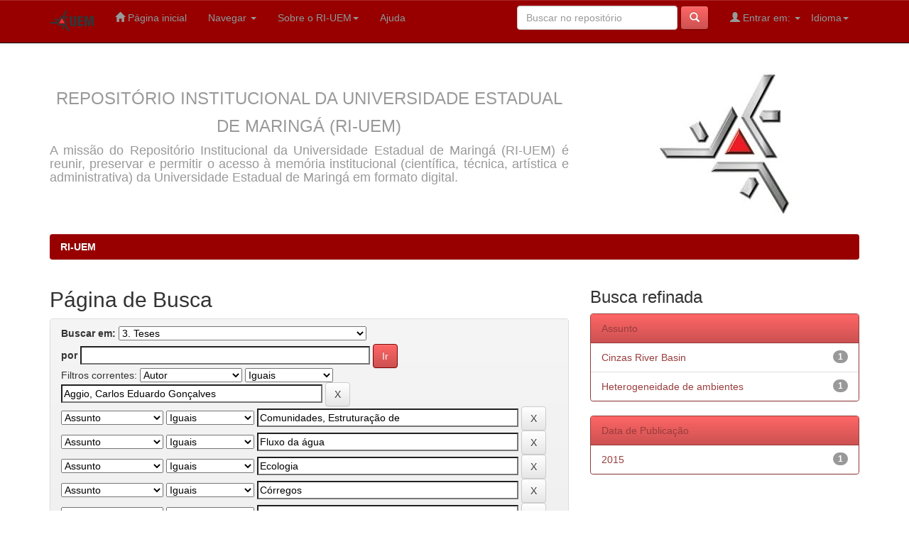

--- FILE ---
content_type: text/html;charset=UTF-8
request_url: http://repositorio.uem.br:8080/jspui/handle/1/312/simple-search?query=&sort_by=score&order=desc&rpp=10&filter_field_1=author&filter_type_1=equals&filter_value_1=Aggio%2C+Carlos+Eduardo+Gon%C3%A7alves&filter_field_2=subject&filter_type_2=equals&filter_value_2=Comunidades%2C+Estrutura%C3%A7%C3%A3o+de&filter_field_3=subject&filter_type_3=equals&filter_value_3=Fluxo+da+%C3%A1gua&filter_field_4=subject&filter_type_4=equals&filter_value_4=Ecologia&filter_field_5=subject&filter_type_5=equals&filter_value_5=C%C3%B3rregos&filter_field_6=subject&filter_type_6=equals&filter_value_6=Paran%C3%A1+%28Estado%29&filter_field_7=subject&filter_type_7=equals&filter_value_7=Brazil.&filter_field_8=subject&filter_type_8=equals&filter_value_8=Brasil.&filter_field_9=subject&filter_type_9=equals&filter_value_9=Primary+productivity&filter_field_10=subject&filter_type_10=equals&filter_value_10=Cinzas%2C+Rio%2C+Bacia&filter_field_11=subject&filter_type_11=equals&filter_value_11=Zoopl%C3%A2ncton+de+%C3%A1gua+doce&filter_field_12=subject&filter_type_12=equals&filter_value_12=Water+flow&filter_field_13=subject&filter_type_13=equals&filter_value_13=Riachos+subtropicais&filter_field_14=subject&filter_type_14=equals&filter_value_14=Paran%C3%A1+State&filter_field_15=subject&filter_type_15=equals&filter_value_15=Produtividade+prim%C3%A1ria&filter_field_16=subject&filter_type_16=equals&filter_value_16=Environmental+heterogeneity&filter_field_17=subject&filter_type_17=equals&filter_value_17=Streams&filter_field_18=subject&filter_type_18=equals&filter_value_18=Ci%C3%AAncias+Biol%C3%B3gicas&etal=0&filtername=program&filterquery=Programa+de+P%C3%B3s-Gradua%C3%A7%C3%A3o+em+Ecologia+de+Ambientes+Aqu%C3%A1ticos+Continentais&filtertype=equals
body_size: 57139
content:


















<!DOCTYPE html>
<html>
    <head>
        <title>RI-UEM: Página de Busca</title>
        <meta http-equiv="Content-Type" content="text/html; charset=UTF-8" />
        <meta name="Generator" content="DSpace 5.2" />
        <meta name="viewport" content="width=device-width, initial-scale=1.0">
        <link rel="shortcut icon" href="/jspui/favicon.ico" type="image/x-icon"/>
	    <link rel="stylesheet" href="/jspui/static/css/jquery-ui-1.10.3.custom/redmond/jquery-ui-1.10.3.custom.css" type="text/css" />
	    <link rel="stylesheet" href="/jspui/static/css/bootstrap/bootstrap.min.css" type="text/css" />
	    <link rel="stylesheet" href="/jspui/static/css/bootstrap/bootstrap-theme.min.css" type="text/css" />
	    <link rel="stylesheet" href="/jspui/static/css/bootstrap/dspace-theme.css" type="text/css" />

        <link rel="search" type="application/opensearchdescription+xml" href="/jspui/open-search/description.xml" title="DSpace"/>

        
	<script type='text/javascript' src="/jspui/static/js/jquery/jquery-1.10.2.min.js"></script>
	<script type='text/javascript' src='/jspui/static/js/jquery/jquery-ui-1.10.3.custom.min.js'></script>
	<script type='text/javascript' src='/jspui/static/js/bootstrap/bootstrap.min.js'></script>
	<script type='text/javascript' src='/jspui/static/js/holder.js'></script>
	<script type="text/javascript" src="/jspui/utils.js"></script>
    <script type="text/javascript" src="/jspui/static/js/choice-support.js"> </script>

    
    
        <script type="text/javascript">
            var _gaq = _gaq || [];
            _gaq.push(['_setAccount', 'G-KG5QJDJWN0']);
            _gaq.push(['_trackPageview']);

            (function() {
                var ga = document.createElement('script'); ga.type = 'text/javascript'; ga.async = true;
                ga.src = ('https:' == document.location.protocol ? 'https://ssl' : 'http://www') + '.google-analytics.com/ga.js';
                var s = document.getElementsByTagName('script')[0]; s.parentNode.insertBefore(ga, s);
            })();
        </script>
    
		<script type="text/javascript">
	var jQ = jQuery.noConflict();
	jQ(document).ready(function() {
		jQ( "#spellCheckQuery").click(function(){
			jQ("#query").val(jQ(this).attr('data-spell'));
			jQ("#main-query-submit").click();
		});
		jQ( "#filterquery" )
			.autocomplete({
				source: function( request, response ) {
					jQ.ajax({
						url: "/jspui/json/discovery/autocomplete?query=&filter_field_1=author&filter_type_1=equals&filter_value_1=Aggio%2C+Carlos+Eduardo+Gon%C3%A7alves&filter_field_2=subject&filter_type_2=equals&filter_value_2=Comunidades%2C+Estrutura%C3%A7%C3%A3o+de&filter_field_3=subject&filter_type_3=equals&filter_value_3=Fluxo+da+%C3%A1gua&filter_field_4=subject&filter_type_4=equals&filter_value_4=Ecologia&filter_field_5=subject&filter_type_5=equals&filter_value_5=C%C3%B3rregos&filter_field_6=subject&filter_type_6=equals&filter_value_6=Paran%C3%A1+%28Estado%29&filter_field_7=subject&filter_type_7=equals&filter_value_7=Brazil.&filter_field_8=subject&filter_type_8=equals&filter_value_8=Brasil.&filter_field_9=subject&filter_type_9=equals&filter_value_9=Primary+productivity&filter_field_10=subject&filter_type_10=equals&filter_value_10=Cinzas%2C+Rio%2C+Bacia&filter_field_11=subject&filter_type_11=equals&filter_value_11=Zoopl%C3%A2ncton+de+%C3%A1gua+doce&filter_field_12=subject&filter_type_12=equals&filter_value_12=Water+flow&filter_field_13=subject&filter_type_13=equals&filter_value_13=Riachos+subtropicais&filter_field_14=subject&filter_type_14=equals&filter_value_14=Paran%C3%A1+State&filter_field_15=subject&filter_type_15=equals&filter_value_15=Produtividade+prim%C3%A1ria&filter_field_16=subject&filter_type_16=equals&filter_value_16=Environmental+heterogeneity&filter_field_17=subject&filter_type_17=equals&filter_value_17=Streams&filter_field_18=subject&filter_type_18=equals&filter_value_18=Ci%C3%AAncias+Biol%C3%B3gicas&filter_field_19=program&filter_type_19=equals&filter_value_19=Programa+de+P%C3%B3s-Gradua%C3%A7%C3%A3o+em+Ecologia+de+Ambientes+Aqu%C3%A1ticos+Continentais",
						dataType: "json",
						cache: false,
						data: {
							auto_idx: jQ("#filtername").val(),
							auto_query: request.term,
							auto_sort: 'count',
							auto_type: jQ("#filtertype").val(),
							location: '1/312'	
						},
						success: function( data ) {
							response( jQ.map( data.autocomplete, function( item ) {
								var tmp_val = item.authorityKey;
								if (tmp_val == null || tmp_val == '')
								{
									tmp_val = item.displayedValue;
								}
								return {
									label: item.displayedValue + " (" + item.count + ")",
									value: tmp_val
								};
							}))			
						}
					})
				}
			});
	});
	function validateFilters() {
		return document.getElementById("filterquery").value.length > 0;
	}
</script>
		
    

<!-- HTML5 shim and Respond.js IE8 support of HTML5 elements and media queries -->
<!--[if lt IE 9]>
  <script src="/jspui/static/js/html5shiv.js"></script>
  <script src="/jspui/static/js/respond.min.js"></script>
<![endif]-->
    </head>

    
    
    <body class="undernavigation">
<a class="sr-only" href="#content">Skip navigation</a>
<header class="navbar navbar-inverse navbar-fixed-top">    
    
            <div class="container">
                

























       <div class="navbar-header">
         <button type="button" class="navbar-toggle" data-toggle="collapse" data-target=".navbar-collapse">
           <span class="icon-bar"></span>
           <span class="icon-bar"></span>
           <span class="icon-bar"></span>
         </button>
	<!--
         <a class="navbar-brand" href="/jspui/"><img height="25" src="/jspui/image/dspace-logo-only.png" alt="DSpace logo" /></a> -->

         <a class="navbar-brand" href="/jspui/"><img height="30" src="/jspui/image/uem-modelo-01.png" alt="UEM logo" /></a>

       </div>

       <nav class="collapse navbar-collapse bs-navbar-collapse" role="navigation">
         <ul class="nav navbar-nav">
           <li class=""><a href="/jspui/"><span class="glyphicon glyphicon-home"></span> Página inicial</a></li>
                
           <li class="dropdown">
             <a href="#" class="dropdown-toggle" data-toggle="dropdown">Navegar <b class="caret"></b></a>
             <ul class="dropdown-menu">
               <li><a href="/jspui/community-list">Comunidades e coleções</a></li>
				<li class="divider"></li>
        <li class="dropdown-header">Navegar nos Itens por:</li>
				
				
				
				      			<li><a href="/jspui/browse?type=dateissued">Data do documento</a></li>
					
				      			<li><a href="/jspui/browse?type=author">Todos os autores</a></li>
					
				      			<li><a href="/jspui/browse?type=title">Título</a></li>
					
				      			<li><a href="/jspui/browse?type=subject">Assunto</a></li>
					
				      			<li><a href="/jspui/browse?type=program">Programa</a></li>
					
				    
				

            </ul>
          </li>


<li class="dropdown" title="Sobre RI-UEM"><a href="#" class="dropdown-toggle" data-toggle="dropdown">Sobre o RI-UEM<b class="caret"></b></a>
				<ul class="dropdown-menu">
    <li> <script type="text/javascript">
<!-- Javascript starts here
document.write('<a href="#" onClick="var popupwin = window.open(\'/jspui/faq/objetivo.html\',\'dspacepopup\',\'height=600,width=550,resizable,scrollbars\');popupwin.focus();return false;">Objetivo RI-UEM<\/a>');
// -->
</script><noscript><a href="/jspui/faq/objetivo.html" target="dspacepopup">Objetivo RI-UEM</a></noscript> </li>
				<li title="Política de Informação do RI-UEM" alt="Política de Informação do RI-UEM"><a href="#" onclick="window.open('/jspui/docs/RESOLUÇÃO_N009_2018_CEP_politica.pdf');">Política de Informação do RI-UEM</a></li>
				<li title="Criação do RI-UEM" alt="Criação do RI-UEM"><a href="#" onclick="window.open('/jspui/docs/RESOLUÇÃO_N010_2018_CEP_criação.pdf');">Criação do RI-UEM</a></li>
				<li title="Termo de Autorização" alt="Termo de Autorização"><a href="#" onclick="window.open('/jspui/docs/Termo-de-autorizacao-REPOSITORIO-DIGITAL-UEM.doc');">Termo de Autorização</a></li>

    <li> <script type="text/javascript">
<!-- Javascript starts here
document.write('<a href="#" onClick="var popupwin = window.open(\'/jspui/faq/index.html\',\'dspacepopup\',\'height=600,width=550,resizable,scrollbars\');popupwin.focus();return false;">Perguntas frequentes<\/a>');
// -->
</script><noscript><a href="/jspui/faq/index.html" target="dspacepopup">Perguntas frequentes</a></noscript> </li>




				</ul>
			</li>

          <li class=""><script type="text/javascript">
<!-- Javascript starts here
document.write('<a href="#" onClick="var popupwin = window.open(\'/jspui/help/index.html\',\'dspacepopup\',\'height=600,width=550,resizable,scrollbars\');popupwin.focus();return false;">Ajuda<\/a>');
// -->
</script><noscript><a href="/jspui/help/index.html" target="dspacepopup">Ajuda</a></noscript></li>
       </ul>

 
    <div class="nav navbar-nav navbar-right">
	 <ul class="nav navbar-nav navbar-right">
      <li class="dropdown">
       <a href="#" class="dropdown-toggle" data-toggle="dropdown">Idioma<b class="caret"></b></a>
        <ul class="dropdown-menu">
 
      <li>
        <a onclick="javascript:document.repost.locale.value='es';
                  document.repost.submit();" href="/jspui?locale=es">
         español
       </a>
      </li>
 
      <li>
        <a onclick="javascript:document.repost.locale.value='pt_BR';
                  document.repost.submit();" href="/jspui?locale=pt_BR">
         português
       </a>
      </li>
 
      <li>
        <a onclick="javascript:document.repost.locale.value='en';
                  document.repost.submit();" href="/jspui?locale=en">
         English
       </a>
      </li>
 
     </ul>
    </li>
    </ul>
  </div>
 
 
       <div class="nav navbar-nav navbar-right">
		<ul class="nav navbar-nav navbar-right">
         <li class="dropdown">
         
             <a href="#" class="dropdown-toggle" data-toggle="dropdown"><span class="glyphicon glyphicon-user"></span> Entrar em: <b class="caret"></b></a>
	             
             <ul class="dropdown-menu">
               <li><a href="/jspui/mydspace">Meu espaço</a></li>
               <li><a href="/jspui/subscribe">Receber atualizações<br/> por e-mail</a></li>
               <li><a href="/jspui/profile">Editar perfil</a></li>

		
             </ul>
           </li>
          </ul>
          
	
	<form method="get" action="/jspui/simple-search" class="navbar-form navbar-right">
	    <div class="form-group">
          <input type="text" class="form-control" placeholder="Buscar no repositório" name="query" id="tequery" size="25"/>
        </div>
        <button type="submit" class="btn btn-primary"><span class="glyphicon glyphicon-search"></span></button>

	</form></div>
    </nav>

            </div>

</header>

<main id="content" role="main">
<div class="container banner">
	<div class="row">
		<div class="col-md-9 brand">
		<h1><p style="text-align:center;"><small>REPOSITÓRIO INSTITUCIONAL DA UNIVERSIDADE ESTADUAL DE MARINGÁ (RI-UEM)</small></p></h1>
        <h4><p style="text-align:justify;">A missão do Repositório Institucional da Universidade Estadual de  Maringá (RI-UEM) é reunir, preservar e permitir o acesso à memória institucional (científica, técnica, artística e administrativa) da Universidade Estadual de Maringá em formato digital.</p></h4> 
        </div>
        <div class="col-md-3">
<br>
<!-- <img class="pull-right" src="/jspui/image/logo.gif" alt="UEM logo" /> -->
<center><img class="pull-center" src="/jspui/image/uemLogo.jpg" alt="UEM logo" /></center>

        </div>
	</div>
</div>	
<br/>

<!--
<div class="container">
<form method="get" action="/jspui/simple-search" class="navbar-form navbar-right">
	    <div class="form-group">
          <input type="text" class="form-control" placeholder="Buscar no repositório" name="query" id="tequery" size="125">
        </div>
        <button type="submit" class="btn btn-primary"><span class="glyphicon glyphicon-search"></span></button>

	</form>
</div>                
-->
                

<div class="container">
                



  

<ol class="breadcrumb btn-success">

  <li><a href="/jspui/">RI-UEM</a></li>

</ol>

</div>                



        
<div class="container">




	<div class="row">
		<div class="col-md-9">
		








































    

<h2>Página de Busca</h2>

<div class="discovery-search-form panel panel-default">
    
	<div class="discovery-query panel-heading">
    <form action="simple-search" method="get">
         <label for="tlocation">
         	Buscar em:
         </label>
         <select name="location" id="tlocation">

									<option value="/">Todo o repositório</option>

                                <option value="1/312" selected="selected">
                                	3. Teses</option>

                                <option value="1/313" >
                                	3.1 Tese - Ciências Agrárias (CCA)</option>

                                <option value="1/314" >
                                	3.2 Tese - Ciências Biológicas (CCB)</option>

                                <option value="1/315" >
                                	3.3 Tese - Ciências da Saúde (CCS)</option>

                                <option value="1/1068" >
                                	3.4 Tese - Ciências de Tecnologia (CTC)</option>

                                <option value="1/1069" >
                                	3.5 Tese - Ciências Exatas (CCE)</option>

                                <option value="1/1070" >
                                	3.6 Tese - Ciências Humanas, Letras e Artes (CCH)</option>

                                <option value="1/319" >
                                	3.7 Tese - Ciências Sociais Aplicadas (CSA)</option>
                                </select><br/>
                                <label for="query">por</label>
                                <input type="text" size="50" id="query" name="query" value=""/>
                                <input type="submit" id="main-query-submit" class="btn btn-primary" value="Ir" />
                  
                                <input type="hidden" value="10" name="rpp" />
                                <input type="hidden" value="score" name="sort_by" />
                                <input type="hidden" value="desc" name="order" />
                                
		<div class="discovery-search-appliedFilters">


		<span>Filtros correntes:</span>
		
			    <select id="filter_field_1" name="filter_field_1">
				<option value="title">Título</option><option value="author" selected="selected">Autor</option><option value="subject">Assunto</option><option value="dateIssued">Data de publicação</option><option value="program">Programa</option>
				</select>
				<select id="filter_type_1" name="filter_type_1">
				<option value="equals" selected="selected">Iguais</option><option value="contains">Contém</option><option value="authority">Identificado</option><option value="notequals">Diferentes</option><option value="notcontains">Não contém</option><option value="notauthority">Não identificado</option>
				</select>
				<input type="text" id="filter_value_1" name="filter_value_1" value="Aggio,&#x20;Carlos&#x20;Eduardo&#x20;Gonçalves" size="45"/>
				<input class="btn btn-default" type="submit" id="submit_filter_remove_1" name="submit_filter_remove_1" value="X" />
				<br/>
				
			    <select id="filter_field_2" name="filter_field_2">
				<option value="title">Título</option><option value="author">Autor</option><option value="subject" selected="selected">Assunto</option><option value="dateIssued">Data de publicação</option><option value="program">Programa</option>
				</select>
				<select id="filter_type_2" name="filter_type_2">
				<option value="equals" selected="selected">Iguais</option><option value="contains">Contém</option><option value="authority">Identificado</option><option value="notequals">Diferentes</option><option value="notcontains">Não contém</option><option value="notauthority">Não identificado</option>
				</select>
				<input type="text" id="filter_value_2" name="filter_value_2" value="Comunidades,&#x20;Estruturação&#x20;de" size="45"/>
				<input class="btn btn-default" type="submit" id="submit_filter_remove_2" name="submit_filter_remove_2" value="X" />
				<br/>
				
			    <select id="filter_field_3" name="filter_field_3">
				<option value="title">Título</option><option value="author">Autor</option><option value="subject" selected="selected">Assunto</option><option value="dateIssued">Data de publicação</option><option value="program">Programa</option>
				</select>
				<select id="filter_type_3" name="filter_type_3">
				<option value="equals" selected="selected">Iguais</option><option value="contains">Contém</option><option value="authority">Identificado</option><option value="notequals">Diferentes</option><option value="notcontains">Não contém</option><option value="notauthority">Não identificado</option>
				</select>
				<input type="text" id="filter_value_3" name="filter_value_3" value="Fluxo&#x20;da&#x20;água" size="45"/>
				<input class="btn btn-default" type="submit" id="submit_filter_remove_3" name="submit_filter_remove_3" value="X" />
				<br/>
				
			    <select id="filter_field_4" name="filter_field_4">
				<option value="title">Título</option><option value="author">Autor</option><option value="subject" selected="selected">Assunto</option><option value="dateIssued">Data de publicação</option><option value="program">Programa</option>
				</select>
				<select id="filter_type_4" name="filter_type_4">
				<option value="equals" selected="selected">Iguais</option><option value="contains">Contém</option><option value="authority">Identificado</option><option value="notequals">Diferentes</option><option value="notcontains">Não contém</option><option value="notauthority">Não identificado</option>
				</select>
				<input type="text" id="filter_value_4" name="filter_value_4" value="Ecologia" size="45"/>
				<input class="btn btn-default" type="submit" id="submit_filter_remove_4" name="submit_filter_remove_4" value="X" />
				<br/>
				
			    <select id="filter_field_5" name="filter_field_5">
				<option value="title">Título</option><option value="author">Autor</option><option value="subject" selected="selected">Assunto</option><option value="dateIssued">Data de publicação</option><option value="program">Programa</option>
				</select>
				<select id="filter_type_5" name="filter_type_5">
				<option value="equals" selected="selected">Iguais</option><option value="contains">Contém</option><option value="authority">Identificado</option><option value="notequals">Diferentes</option><option value="notcontains">Não contém</option><option value="notauthority">Não identificado</option>
				</select>
				<input type="text" id="filter_value_5" name="filter_value_5" value="Córregos" size="45"/>
				<input class="btn btn-default" type="submit" id="submit_filter_remove_5" name="submit_filter_remove_5" value="X" />
				<br/>
				
			    <select id="filter_field_6" name="filter_field_6">
				<option value="title">Título</option><option value="author">Autor</option><option value="subject" selected="selected">Assunto</option><option value="dateIssued">Data de publicação</option><option value="program">Programa</option>
				</select>
				<select id="filter_type_6" name="filter_type_6">
				<option value="equals" selected="selected">Iguais</option><option value="contains">Contém</option><option value="authority">Identificado</option><option value="notequals">Diferentes</option><option value="notcontains">Não contém</option><option value="notauthority">Não identificado</option>
				</select>
				<input type="text" id="filter_value_6" name="filter_value_6" value="Paraná&#x20;(Estado)" size="45"/>
				<input class="btn btn-default" type="submit" id="submit_filter_remove_6" name="submit_filter_remove_6" value="X" />
				<br/>
				
			    <select id="filter_field_7" name="filter_field_7">
				<option value="title">Título</option><option value="author">Autor</option><option value="subject" selected="selected">Assunto</option><option value="dateIssued">Data de publicação</option><option value="program">Programa</option>
				</select>
				<select id="filter_type_7" name="filter_type_7">
				<option value="equals" selected="selected">Iguais</option><option value="contains">Contém</option><option value="authority">Identificado</option><option value="notequals">Diferentes</option><option value="notcontains">Não contém</option><option value="notauthority">Não identificado</option>
				</select>
				<input type="text" id="filter_value_7" name="filter_value_7" value="Brazil." size="45"/>
				<input class="btn btn-default" type="submit" id="submit_filter_remove_7" name="submit_filter_remove_7" value="X" />
				<br/>
				
			    <select id="filter_field_8" name="filter_field_8">
				<option value="title">Título</option><option value="author">Autor</option><option value="subject" selected="selected">Assunto</option><option value="dateIssued">Data de publicação</option><option value="program">Programa</option>
				</select>
				<select id="filter_type_8" name="filter_type_8">
				<option value="equals" selected="selected">Iguais</option><option value="contains">Contém</option><option value="authority">Identificado</option><option value="notequals">Diferentes</option><option value="notcontains">Não contém</option><option value="notauthority">Não identificado</option>
				</select>
				<input type="text" id="filter_value_8" name="filter_value_8" value="Brasil." size="45"/>
				<input class="btn btn-default" type="submit" id="submit_filter_remove_8" name="submit_filter_remove_8" value="X" />
				<br/>
				
			    <select id="filter_field_9" name="filter_field_9">
				<option value="title">Título</option><option value="author">Autor</option><option value="subject" selected="selected">Assunto</option><option value="dateIssued">Data de publicação</option><option value="program">Programa</option>
				</select>
				<select id="filter_type_9" name="filter_type_9">
				<option value="equals" selected="selected">Iguais</option><option value="contains">Contém</option><option value="authority">Identificado</option><option value="notequals">Diferentes</option><option value="notcontains">Não contém</option><option value="notauthority">Não identificado</option>
				</select>
				<input type="text" id="filter_value_9" name="filter_value_9" value="Primary&#x20;productivity" size="45"/>
				<input class="btn btn-default" type="submit" id="submit_filter_remove_9" name="submit_filter_remove_9" value="X" />
				<br/>
				
			    <select id="filter_field_10" name="filter_field_10">
				<option value="title">Título</option><option value="author">Autor</option><option value="subject" selected="selected">Assunto</option><option value="dateIssued">Data de publicação</option><option value="program">Programa</option>
				</select>
				<select id="filter_type_10" name="filter_type_10">
				<option value="equals" selected="selected">Iguais</option><option value="contains">Contém</option><option value="authority">Identificado</option><option value="notequals">Diferentes</option><option value="notcontains">Não contém</option><option value="notauthority">Não identificado</option>
				</select>
				<input type="text" id="filter_value_10" name="filter_value_10" value="Cinzas,&#x20;Rio,&#x20;Bacia" size="45"/>
				<input class="btn btn-default" type="submit" id="submit_filter_remove_10" name="submit_filter_remove_10" value="X" />
				<br/>
				
			    <select id="filter_field_11" name="filter_field_11">
				<option value="title">Título</option><option value="author">Autor</option><option value="subject" selected="selected">Assunto</option><option value="dateIssued">Data de publicação</option><option value="program">Programa</option>
				</select>
				<select id="filter_type_11" name="filter_type_11">
				<option value="equals" selected="selected">Iguais</option><option value="contains">Contém</option><option value="authority">Identificado</option><option value="notequals">Diferentes</option><option value="notcontains">Não contém</option><option value="notauthority">Não identificado</option>
				</select>
				<input type="text" id="filter_value_11" name="filter_value_11" value="Zooplâncton&#x20;de&#x20;água&#x20;doce" size="45"/>
				<input class="btn btn-default" type="submit" id="submit_filter_remove_11" name="submit_filter_remove_11" value="X" />
				<br/>
				
			    <select id="filter_field_12" name="filter_field_12">
				<option value="title">Título</option><option value="author">Autor</option><option value="subject" selected="selected">Assunto</option><option value="dateIssued">Data de publicação</option><option value="program">Programa</option>
				</select>
				<select id="filter_type_12" name="filter_type_12">
				<option value="equals" selected="selected">Iguais</option><option value="contains">Contém</option><option value="authority">Identificado</option><option value="notequals">Diferentes</option><option value="notcontains">Não contém</option><option value="notauthority">Não identificado</option>
				</select>
				<input type="text" id="filter_value_12" name="filter_value_12" value="Water&#x20;flow" size="45"/>
				<input class="btn btn-default" type="submit" id="submit_filter_remove_12" name="submit_filter_remove_12" value="X" />
				<br/>
				
			    <select id="filter_field_13" name="filter_field_13">
				<option value="title">Título</option><option value="author">Autor</option><option value="subject" selected="selected">Assunto</option><option value="dateIssued">Data de publicação</option><option value="program">Programa</option>
				</select>
				<select id="filter_type_13" name="filter_type_13">
				<option value="equals" selected="selected">Iguais</option><option value="contains">Contém</option><option value="authority">Identificado</option><option value="notequals">Diferentes</option><option value="notcontains">Não contém</option><option value="notauthority">Não identificado</option>
				</select>
				<input type="text" id="filter_value_13" name="filter_value_13" value="Riachos&#x20;subtropicais" size="45"/>
				<input class="btn btn-default" type="submit" id="submit_filter_remove_13" name="submit_filter_remove_13" value="X" />
				<br/>
				
			    <select id="filter_field_14" name="filter_field_14">
				<option value="title">Título</option><option value="author">Autor</option><option value="subject" selected="selected">Assunto</option><option value="dateIssued">Data de publicação</option><option value="program">Programa</option>
				</select>
				<select id="filter_type_14" name="filter_type_14">
				<option value="equals" selected="selected">Iguais</option><option value="contains">Contém</option><option value="authority">Identificado</option><option value="notequals">Diferentes</option><option value="notcontains">Não contém</option><option value="notauthority">Não identificado</option>
				</select>
				<input type="text" id="filter_value_14" name="filter_value_14" value="Paraná&#x20;State" size="45"/>
				<input class="btn btn-default" type="submit" id="submit_filter_remove_14" name="submit_filter_remove_14" value="X" />
				<br/>
				
			    <select id="filter_field_15" name="filter_field_15">
				<option value="title">Título</option><option value="author">Autor</option><option value="subject" selected="selected">Assunto</option><option value="dateIssued">Data de publicação</option><option value="program">Programa</option>
				</select>
				<select id="filter_type_15" name="filter_type_15">
				<option value="equals" selected="selected">Iguais</option><option value="contains">Contém</option><option value="authority">Identificado</option><option value="notequals">Diferentes</option><option value="notcontains">Não contém</option><option value="notauthority">Não identificado</option>
				</select>
				<input type="text" id="filter_value_15" name="filter_value_15" value="Produtividade&#x20;primária" size="45"/>
				<input class="btn btn-default" type="submit" id="submit_filter_remove_15" name="submit_filter_remove_15" value="X" />
				<br/>
				
			    <select id="filter_field_16" name="filter_field_16">
				<option value="title">Título</option><option value="author">Autor</option><option value="subject" selected="selected">Assunto</option><option value="dateIssued">Data de publicação</option><option value="program">Programa</option>
				</select>
				<select id="filter_type_16" name="filter_type_16">
				<option value="equals" selected="selected">Iguais</option><option value="contains">Contém</option><option value="authority">Identificado</option><option value="notequals">Diferentes</option><option value="notcontains">Não contém</option><option value="notauthority">Não identificado</option>
				</select>
				<input type="text" id="filter_value_16" name="filter_value_16" value="Environmental&#x20;heterogeneity" size="45"/>
				<input class="btn btn-default" type="submit" id="submit_filter_remove_16" name="submit_filter_remove_16" value="X" />
				<br/>
				
			    <select id="filter_field_17" name="filter_field_17">
				<option value="title">Título</option><option value="author">Autor</option><option value="subject" selected="selected">Assunto</option><option value="dateIssued">Data de publicação</option><option value="program">Programa</option>
				</select>
				<select id="filter_type_17" name="filter_type_17">
				<option value="equals" selected="selected">Iguais</option><option value="contains">Contém</option><option value="authority">Identificado</option><option value="notequals">Diferentes</option><option value="notcontains">Não contém</option><option value="notauthority">Não identificado</option>
				</select>
				<input type="text" id="filter_value_17" name="filter_value_17" value="Streams" size="45"/>
				<input class="btn btn-default" type="submit" id="submit_filter_remove_17" name="submit_filter_remove_17" value="X" />
				<br/>
				
			    <select id="filter_field_18" name="filter_field_18">
				<option value="title">Título</option><option value="author">Autor</option><option value="subject" selected="selected">Assunto</option><option value="dateIssued">Data de publicação</option><option value="program">Programa</option>
				</select>
				<select id="filter_type_18" name="filter_type_18">
				<option value="equals" selected="selected">Iguais</option><option value="contains">Contém</option><option value="authority">Identificado</option><option value="notequals">Diferentes</option><option value="notcontains">Não contém</option><option value="notauthority">Não identificado</option>
				</select>
				<input type="text" id="filter_value_18" name="filter_value_18" value="Ciências&#x20;Biológicas" size="45"/>
				<input class="btn btn-default" type="submit" id="submit_filter_remove_18" name="submit_filter_remove_18" value="X" />
				<br/>
				
			    <select id="filter_field_19" name="filter_field_19">
				<option value="title">Título</option><option value="author">Autor</option><option value="subject">Assunto</option><option value="dateIssued">Data de publicação</option><option value="program" selected="selected">Programa</option>
				</select>
				<select id="filter_type_19" name="filter_type_19">
				<option value="equals" selected="selected">Iguais</option><option value="contains">Contém</option><option value="authority">Identificado</option><option value="notequals">Diferentes</option><option value="notcontains">Não contém</option><option value="notauthority">Não identificado</option>
				</select>
				<input type="text" id="filter_value_19" name="filter_value_19" value="Programa&#x20;de&#x20;Pós-Graduação&#x20;em&#x20;Ecologia&#x20;de&#x20;Ambientes&#x20;Aquáticos&#x20;Continentais" size="45"/>
				<input class="btn btn-default" type="submit" id="submit_filter_remove_19" name="submit_filter_remove_19" value="X" />
				<br/>
				
		</div>

<a class="btn btn-default" href="/jspui/simple-search">Retornar valores</a>	
		</form>
		</div>

		<div class="discovery-search-filters panel-body">
		<h5>Adicionar filtros:</h5>
		<p class="discovery-search-filters-hint">Utilizar filtros para refinar o resultado de busca.</p>
		<form action="simple-search" method="get">
		<input type="hidden" value="1&#x2F;312" name="location" />
		<input type="hidden" value="" name="query" />
		
				    <input type="hidden" id="filter_field_1" name="filter_field_1" value="author" />
					<input type="hidden" id="filter_type_1" name="filter_type_1" value="equals" />
					<input type="hidden" id="filter_value_1" name="filter_value_1" value="Aggio,&#x20;Carlos&#x20;Eduardo&#x20;Gonçalves" />
					
				    <input type="hidden" id="filter_field_2" name="filter_field_2" value="subject" />
					<input type="hidden" id="filter_type_2" name="filter_type_2" value="equals" />
					<input type="hidden" id="filter_value_2" name="filter_value_2" value="Comunidades,&#x20;Estruturação&#x20;de" />
					
				    <input type="hidden" id="filter_field_3" name="filter_field_3" value="subject" />
					<input type="hidden" id="filter_type_3" name="filter_type_3" value="equals" />
					<input type="hidden" id="filter_value_3" name="filter_value_3" value="Fluxo&#x20;da&#x20;água" />
					
				    <input type="hidden" id="filter_field_4" name="filter_field_4" value="subject" />
					<input type="hidden" id="filter_type_4" name="filter_type_4" value="equals" />
					<input type="hidden" id="filter_value_4" name="filter_value_4" value="Ecologia" />
					
				    <input type="hidden" id="filter_field_5" name="filter_field_5" value="subject" />
					<input type="hidden" id="filter_type_5" name="filter_type_5" value="equals" />
					<input type="hidden" id="filter_value_5" name="filter_value_5" value="Córregos" />
					
				    <input type="hidden" id="filter_field_6" name="filter_field_6" value="subject" />
					<input type="hidden" id="filter_type_6" name="filter_type_6" value="equals" />
					<input type="hidden" id="filter_value_6" name="filter_value_6" value="Paraná&#x20;(Estado)" />
					
				    <input type="hidden" id="filter_field_7" name="filter_field_7" value="subject" />
					<input type="hidden" id="filter_type_7" name="filter_type_7" value="equals" />
					<input type="hidden" id="filter_value_7" name="filter_value_7" value="Brazil." />
					
				    <input type="hidden" id="filter_field_8" name="filter_field_8" value="subject" />
					<input type="hidden" id="filter_type_8" name="filter_type_8" value="equals" />
					<input type="hidden" id="filter_value_8" name="filter_value_8" value="Brasil." />
					
				    <input type="hidden" id="filter_field_9" name="filter_field_9" value="subject" />
					<input type="hidden" id="filter_type_9" name="filter_type_9" value="equals" />
					<input type="hidden" id="filter_value_9" name="filter_value_9" value="Primary&#x20;productivity" />
					
				    <input type="hidden" id="filter_field_10" name="filter_field_10" value="subject" />
					<input type="hidden" id="filter_type_10" name="filter_type_10" value="equals" />
					<input type="hidden" id="filter_value_10" name="filter_value_10" value="Cinzas,&#x20;Rio,&#x20;Bacia" />
					
				    <input type="hidden" id="filter_field_11" name="filter_field_11" value="subject" />
					<input type="hidden" id="filter_type_11" name="filter_type_11" value="equals" />
					<input type="hidden" id="filter_value_11" name="filter_value_11" value="Zooplâncton&#x20;de&#x20;água&#x20;doce" />
					
				    <input type="hidden" id="filter_field_12" name="filter_field_12" value="subject" />
					<input type="hidden" id="filter_type_12" name="filter_type_12" value="equals" />
					<input type="hidden" id="filter_value_12" name="filter_value_12" value="Water&#x20;flow" />
					
				    <input type="hidden" id="filter_field_13" name="filter_field_13" value="subject" />
					<input type="hidden" id="filter_type_13" name="filter_type_13" value="equals" />
					<input type="hidden" id="filter_value_13" name="filter_value_13" value="Riachos&#x20;subtropicais" />
					
				    <input type="hidden" id="filter_field_14" name="filter_field_14" value="subject" />
					<input type="hidden" id="filter_type_14" name="filter_type_14" value="equals" />
					<input type="hidden" id="filter_value_14" name="filter_value_14" value="Paraná&#x20;State" />
					
				    <input type="hidden" id="filter_field_15" name="filter_field_15" value="subject" />
					<input type="hidden" id="filter_type_15" name="filter_type_15" value="equals" />
					<input type="hidden" id="filter_value_15" name="filter_value_15" value="Produtividade&#x20;primária" />
					
				    <input type="hidden" id="filter_field_16" name="filter_field_16" value="subject" />
					<input type="hidden" id="filter_type_16" name="filter_type_16" value="equals" />
					<input type="hidden" id="filter_value_16" name="filter_value_16" value="Environmental&#x20;heterogeneity" />
					
				    <input type="hidden" id="filter_field_17" name="filter_field_17" value="subject" />
					<input type="hidden" id="filter_type_17" name="filter_type_17" value="equals" />
					<input type="hidden" id="filter_value_17" name="filter_value_17" value="Streams" />
					
				    <input type="hidden" id="filter_field_18" name="filter_field_18" value="subject" />
					<input type="hidden" id="filter_type_18" name="filter_type_18" value="equals" />
					<input type="hidden" id="filter_value_18" name="filter_value_18" value="Ciências&#x20;Biológicas" />
					
				    <input type="hidden" id="filter_field_19" name="filter_field_19" value="program" />
					<input type="hidden" id="filter_type_19" name="filter_type_19" value="equals" />
					<input type="hidden" id="filter_value_19" name="filter_value_19" value="Programa&#x20;de&#x20;Pós-Graduação&#x20;em&#x20;Ecologia&#x20;de&#x20;Ambientes&#x20;Aquáticos&#x20;Continentais" />
					
		<select id="filtername" name="filtername">
		<option value="title">Título</option><option value="author">Autor</option><option value="subject">Assunto</option><option value="dateIssued">Data de publicação</option><option value="program">Programa</option>
		</select>
		<select id="filtertype" name="filtertype">
		<option value="equals">Iguais</option><option value="contains">Contém</option><option value="authority">Identificado</option><option value="notequals">Diferentes</option><option value="notcontains">Não contém</option><option value="notauthority">Não identificado</option>
		</select>
		<input type="text" id="filterquery" name="filterquery" size="45" required="required" />
		<input type="hidden" value="10" name="rpp" />
		<input type="hidden" value="score" name="sort_by" />
		<input type="hidden" value="desc" name="order" />
		<input class="btn btn-default" type="submit" value="Adicionar" onclick="return validateFilters()" />
		</form>
		</div>        

        
   <div class="discovery-pagination-controls panel-footer">
   <form action="simple-search" method="get">
   <input type="hidden" value="1&#x2F;312" name="location" />
   <input type="hidden" value="" name="query" />
	
				    <input type="hidden" id="filter_field_1" name="filter_field_1" value="author" />
					<input type="hidden" id="filter_type_1" name="filter_type_1" value="equals" />
					<input type="hidden" id="filter_value_1" name="filter_value_1" value="Aggio,&#x20;Carlos&#x20;Eduardo&#x20;Gonçalves" />
					
				    <input type="hidden" id="filter_field_2" name="filter_field_2" value="subject" />
					<input type="hidden" id="filter_type_2" name="filter_type_2" value="equals" />
					<input type="hidden" id="filter_value_2" name="filter_value_2" value="Comunidades,&#x20;Estruturação&#x20;de" />
					
				    <input type="hidden" id="filter_field_3" name="filter_field_3" value="subject" />
					<input type="hidden" id="filter_type_3" name="filter_type_3" value="equals" />
					<input type="hidden" id="filter_value_3" name="filter_value_3" value="Fluxo&#x20;da&#x20;água" />
					
				    <input type="hidden" id="filter_field_4" name="filter_field_4" value="subject" />
					<input type="hidden" id="filter_type_4" name="filter_type_4" value="equals" />
					<input type="hidden" id="filter_value_4" name="filter_value_4" value="Ecologia" />
					
				    <input type="hidden" id="filter_field_5" name="filter_field_5" value="subject" />
					<input type="hidden" id="filter_type_5" name="filter_type_5" value="equals" />
					<input type="hidden" id="filter_value_5" name="filter_value_5" value="Córregos" />
					
				    <input type="hidden" id="filter_field_6" name="filter_field_6" value="subject" />
					<input type="hidden" id="filter_type_6" name="filter_type_6" value="equals" />
					<input type="hidden" id="filter_value_6" name="filter_value_6" value="Paraná&#x20;(Estado)" />
					
				    <input type="hidden" id="filter_field_7" name="filter_field_7" value="subject" />
					<input type="hidden" id="filter_type_7" name="filter_type_7" value="equals" />
					<input type="hidden" id="filter_value_7" name="filter_value_7" value="Brazil." />
					
				    <input type="hidden" id="filter_field_8" name="filter_field_8" value="subject" />
					<input type="hidden" id="filter_type_8" name="filter_type_8" value="equals" />
					<input type="hidden" id="filter_value_8" name="filter_value_8" value="Brasil." />
					
				    <input type="hidden" id="filter_field_9" name="filter_field_9" value="subject" />
					<input type="hidden" id="filter_type_9" name="filter_type_9" value="equals" />
					<input type="hidden" id="filter_value_9" name="filter_value_9" value="Primary&#x20;productivity" />
					
				    <input type="hidden" id="filter_field_10" name="filter_field_10" value="subject" />
					<input type="hidden" id="filter_type_10" name="filter_type_10" value="equals" />
					<input type="hidden" id="filter_value_10" name="filter_value_10" value="Cinzas,&#x20;Rio,&#x20;Bacia" />
					
				    <input type="hidden" id="filter_field_11" name="filter_field_11" value="subject" />
					<input type="hidden" id="filter_type_11" name="filter_type_11" value="equals" />
					<input type="hidden" id="filter_value_11" name="filter_value_11" value="Zooplâncton&#x20;de&#x20;água&#x20;doce" />
					
				    <input type="hidden" id="filter_field_12" name="filter_field_12" value="subject" />
					<input type="hidden" id="filter_type_12" name="filter_type_12" value="equals" />
					<input type="hidden" id="filter_value_12" name="filter_value_12" value="Water&#x20;flow" />
					
				    <input type="hidden" id="filter_field_13" name="filter_field_13" value="subject" />
					<input type="hidden" id="filter_type_13" name="filter_type_13" value="equals" />
					<input type="hidden" id="filter_value_13" name="filter_value_13" value="Riachos&#x20;subtropicais" />
					
				    <input type="hidden" id="filter_field_14" name="filter_field_14" value="subject" />
					<input type="hidden" id="filter_type_14" name="filter_type_14" value="equals" />
					<input type="hidden" id="filter_value_14" name="filter_value_14" value="Paraná&#x20;State" />
					
				    <input type="hidden" id="filter_field_15" name="filter_field_15" value="subject" />
					<input type="hidden" id="filter_type_15" name="filter_type_15" value="equals" />
					<input type="hidden" id="filter_value_15" name="filter_value_15" value="Produtividade&#x20;primária" />
					
				    <input type="hidden" id="filter_field_16" name="filter_field_16" value="subject" />
					<input type="hidden" id="filter_type_16" name="filter_type_16" value="equals" />
					<input type="hidden" id="filter_value_16" name="filter_value_16" value="Environmental&#x20;heterogeneity" />
					
				    <input type="hidden" id="filter_field_17" name="filter_field_17" value="subject" />
					<input type="hidden" id="filter_type_17" name="filter_type_17" value="equals" />
					<input type="hidden" id="filter_value_17" name="filter_value_17" value="Streams" />
					
				    <input type="hidden" id="filter_field_18" name="filter_field_18" value="subject" />
					<input type="hidden" id="filter_type_18" name="filter_type_18" value="equals" />
					<input type="hidden" id="filter_value_18" name="filter_value_18" value="Ciências&#x20;Biológicas" />
					
				    <input type="hidden" id="filter_field_19" name="filter_field_19" value="program" />
					<input type="hidden" id="filter_type_19" name="filter_type_19" value="equals" />
					<input type="hidden" id="filter_value_19" name="filter_value_19" value="Programa&#x20;de&#x20;Pós-Graduação&#x20;em&#x20;Ecologia&#x20;de&#x20;Ambientes&#x20;Aquáticos&#x20;Continentais" />
						
           <label for="rpp">Resultados/Página</label>
           <select name="rpp">

                   <option value="5" >5</option>

                   <option value="10" selected="selected">10</option>

                   <option value="15" >15</option>

                   <option value="20" >20</option>

                   <option value="25" >25</option>

                   <option value="30" >30</option>

                   <option value="35" >35</option>

                   <option value="40" >40</option>

                   <option value="45" >45</option>

                   <option value="50" >50</option>

                   <option value="55" >55</option>

                   <option value="60" >60</option>

                   <option value="65" >65</option>

                   <option value="70" >70</option>

                   <option value="75" >75</option>

                   <option value="80" >80</option>

                   <option value="85" >85</option>

                   <option value="90" >90</option>

                   <option value="95" >95</option>

                   <option value="100" >100</option>

           </select>
           &nbsp;|&nbsp;

               <label for="sort_by">Ordenar registros por</label>
               <select name="sort_by">
                   <option value="score">Relevância</option>
 <option value="dc.title_sort" >Título</option> <option value="dc.date.issued_dt" >Data de Publicação</option>
               </select>

           <label for="order">Ordenar</label>
           <select name="order">
               <option value="ASC" >Crescente</option>
               <option value="DESC" selected="selected">Descendente</option>
           </select>
           <label for="etal">Registro(s)</label>
           <select name="etal">

               <option value="0" selected="selected">Todos</option>
<option value="1" >1</option>
                       <option value="5" >5</option>

                       <option value="10" >10</option>

                       <option value="15" >15</option>

                       <option value="20" >20</option>

                       <option value="25" >25</option>

                       <option value="30" >30</option>

                       <option value="35" >35</option>

                       <option value="40" >40</option>

                       <option value="45" >45</option>

                       <option value="50" >50</option>

           </select>
           <input class="btn btn-default" type="submit" name="submit_search" value="Atualizar" />


</form>
   </div>
</div>   

<hr/>
<div class="discovery-result-pagination row">

    
	<div class="alert alert-info">Resultado 1-1 de 1.</div>
    <ul class="pagination pull-right">
	<li class="disabled"><span>Anterior</span></li>
	
	<li class="active"><span>1</span></li>

	<li class="disabled"><span>Póximo</span></li>
	</ul>
<!-- give a content to the div -->
</div>
<div class="discovery-result-results">





    <div class="panel panel-info">
    <div class="panel-heading">Conjunto de itens:</div>
    <table align="center" class="table" summary="This table browses all dspace content">
<colgroup><col width=" 130" /><col width="80%" /><col width="20%" /></colgroup>
<tr>
<th id="t1" class="oddRowEvenCol">Data do documento</th><th id="t2" class="oddRowOddCol">Título</th><th id="t3" class="oddRowEvenCol">Autor(es)</th></tr><tr><td headers="t1" class="evenRowEvenCol" nowrap="nowrap" align="right">2015</td><td headers="t2" class="evenRowOddCol" ><a href="/jspui/handle/1/5054">Influência&#x20;de&#x20;macro-fatores&#x20;na&#x20;estruturação&#x20;da&#x20;comunidade&#x20;zooplanctônica&#x20;em&#x20;riachos&#x20;subtropicais.</a></td><td headers="t3" class="evenRowEvenCol" ><em><a href="/jspui/browse?type=author&amp;value=Aggio%2C+Carlos+Eduardo+Gon%C3%A7alves&amp;value_lang=pt_BR">Aggio,&#x20;Carlos&#x20;Eduardo&#x20;Gonçalves</a></em></td></tr>
</table>

    </div>

</div>
















            

	</div>
	<div class="col-md-3">
                    


<h3 class="facets">Busca refinada</h3>
<div id="facets" class="facetsBox">

<div id="facet_subject" class="panel panel-success">
	    <div class="panel-heading">Assunto</div>
	    <ul class="list-group"><li class="list-group-item"><span class="badge">1</span> <a href="/jspui/handle/1/312/simple-search?query=&amp;sort_by=score&amp;order=desc&amp;rpp=10&amp;filter_field_1=author&amp;filter_type_1=equals&amp;filter_value_1=Aggio%2C+Carlos+Eduardo+Gon%C3%A7alves&amp;filter_field_2=subject&amp;filter_type_2=equals&amp;filter_value_2=Comunidades%2C+Estrutura%C3%A7%C3%A3o+de&amp;filter_field_3=subject&amp;filter_type_3=equals&amp;filter_value_3=Fluxo+da+%C3%A1gua&amp;filter_field_4=subject&amp;filter_type_4=equals&amp;filter_value_4=Ecologia&amp;filter_field_5=subject&amp;filter_type_5=equals&amp;filter_value_5=C%C3%B3rregos&amp;filter_field_6=subject&amp;filter_type_6=equals&amp;filter_value_6=Paran%C3%A1+%28Estado%29&amp;filter_field_7=subject&amp;filter_type_7=equals&amp;filter_value_7=Brazil.&amp;filter_field_8=subject&amp;filter_type_8=equals&amp;filter_value_8=Brasil.&amp;filter_field_9=subject&amp;filter_type_9=equals&amp;filter_value_9=Primary+productivity&amp;filter_field_10=subject&amp;filter_type_10=equals&amp;filter_value_10=Cinzas%2C+Rio%2C+Bacia&amp;filter_field_11=subject&amp;filter_type_11=equals&amp;filter_value_11=Zoopl%C3%A2ncton+de+%C3%A1gua+doce&amp;filter_field_12=subject&amp;filter_type_12=equals&amp;filter_value_12=Water+flow&amp;filter_field_13=subject&amp;filter_type_13=equals&amp;filter_value_13=Riachos+subtropicais&amp;filter_field_14=subject&amp;filter_type_14=equals&amp;filter_value_14=Paran%C3%A1+State&amp;filter_field_15=subject&amp;filter_type_15=equals&amp;filter_value_15=Produtividade+prim%C3%A1ria&amp;filter_field_16=subject&amp;filter_type_16=equals&amp;filter_value_16=Environmental+heterogeneity&amp;filter_field_17=subject&amp;filter_type_17=equals&amp;filter_value_17=Streams&amp;filter_field_18=subject&amp;filter_type_18=equals&amp;filter_value_18=Ci%C3%AAncias+Biol%C3%B3gicas&amp;filter_field_19=program&amp;filter_type_19=equals&amp;filter_value_19=Programa+de+P%C3%B3s-Gradua%C3%A7%C3%A3o+em+Ecologia+de+Ambientes+Aqu%C3%A1ticos+Continentais&amp;etal=0&amp;filtername=subject&amp;filterquery=Cinzas+River+Basin&amp;filtertype=equals"
                title="Filtrado por Cinzas River Basin">
                Cinzas River Basin</a></li><li class="list-group-item"><span class="badge">1</span> <a href="/jspui/handle/1/312/simple-search?query=&amp;sort_by=score&amp;order=desc&amp;rpp=10&amp;filter_field_1=author&amp;filter_type_1=equals&amp;filter_value_1=Aggio%2C+Carlos+Eduardo+Gon%C3%A7alves&amp;filter_field_2=subject&amp;filter_type_2=equals&amp;filter_value_2=Comunidades%2C+Estrutura%C3%A7%C3%A3o+de&amp;filter_field_3=subject&amp;filter_type_3=equals&amp;filter_value_3=Fluxo+da+%C3%A1gua&amp;filter_field_4=subject&amp;filter_type_4=equals&amp;filter_value_4=Ecologia&amp;filter_field_5=subject&amp;filter_type_5=equals&amp;filter_value_5=C%C3%B3rregos&amp;filter_field_6=subject&amp;filter_type_6=equals&amp;filter_value_6=Paran%C3%A1+%28Estado%29&amp;filter_field_7=subject&amp;filter_type_7=equals&amp;filter_value_7=Brazil.&amp;filter_field_8=subject&amp;filter_type_8=equals&amp;filter_value_8=Brasil.&amp;filter_field_9=subject&amp;filter_type_9=equals&amp;filter_value_9=Primary+productivity&amp;filter_field_10=subject&amp;filter_type_10=equals&amp;filter_value_10=Cinzas%2C+Rio%2C+Bacia&amp;filter_field_11=subject&amp;filter_type_11=equals&amp;filter_value_11=Zoopl%C3%A2ncton+de+%C3%A1gua+doce&amp;filter_field_12=subject&amp;filter_type_12=equals&amp;filter_value_12=Water+flow&amp;filter_field_13=subject&amp;filter_type_13=equals&amp;filter_value_13=Riachos+subtropicais&amp;filter_field_14=subject&amp;filter_type_14=equals&amp;filter_value_14=Paran%C3%A1+State&amp;filter_field_15=subject&amp;filter_type_15=equals&amp;filter_value_15=Produtividade+prim%C3%A1ria&amp;filter_field_16=subject&amp;filter_type_16=equals&amp;filter_value_16=Environmental+heterogeneity&amp;filter_field_17=subject&amp;filter_type_17=equals&amp;filter_value_17=Streams&amp;filter_field_18=subject&amp;filter_type_18=equals&amp;filter_value_18=Ci%C3%AAncias+Biol%C3%B3gicas&amp;filter_field_19=program&amp;filter_type_19=equals&amp;filter_value_19=Programa+de+P%C3%B3s-Gradua%C3%A7%C3%A3o+em+Ecologia+de+Ambientes+Aqu%C3%A1ticos+Continentais&amp;etal=0&amp;filtername=subject&amp;filterquery=Heterogeneidade+de+ambientes&amp;filtertype=equals"
                title="Filtrado por Heterogeneidade de ambientes">
                Heterogeneidade de ambientes</a></li></ul></div><div id="facet_dateIssued" class="panel panel-success">
	    <div class="panel-heading">Data de Publicação</div>
	    <ul class="list-group"><li class="list-group-item"><span class="badge">1</span> <a href="/jspui/handle/1/312/simple-search?query=&amp;sort_by=score&amp;order=desc&amp;rpp=10&amp;filter_field_1=author&amp;filter_type_1=equals&amp;filter_value_1=Aggio%2C+Carlos+Eduardo+Gon%C3%A7alves&amp;filter_field_2=subject&amp;filter_type_2=equals&amp;filter_value_2=Comunidades%2C+Estrutura%C3%A7%C3%A3o+de&amp;filter_field_3=subject&amp;filter_type_3=equals&amp;filter_value_3=Fluxo+da+%C3%A1gua&amp;filter_field_4=subject&amp;filter_type_4=equals&amp;filter_value_4=Ecologia&amp;filter_field_5=subject&amp;filter_type_5=equals&amp;filter_value_5=C%C3%B3rregos&amp;filter_field_6=subject&amp;filter_type_6=equals&amp;filter_value_6=Paran%C3%A1+%28Estado%29&amp;filter_field_7=subject&amp;filter_type_7=equals&amp;filter_value_7=Brazil.&amp;filter_field_8=subject&amp;filter_type_8=equals&amp;filter_value_8=Brasil.&amp;filter_field_9=subject&amp;filter_type_9=equals&amp;filter_value_9=Primary+productivity&amp;filter_field_10=subject&amp;filter_type_10=equals&amp;filter_value_10=Cinzas%2C+Rio%2C+Bacia&amp;filter_field_11=subject&amp;filter_type_11=equals&amp;filter_value_11=Zoopl%C3%A2ncton+de+%C3%A1gua+doce&amp;filter_field_12=subject&amp;filter_type_12=equals&amp;filter_value_12=Water+flow&amp;filter_field_13=subject&amp;filter_type_13=equals&amp;filter_value_13=Riachos+subtropicais&amp;filter_field_14=subject&amp;filter_type_14=equals&amp;filter_value_14=Paran%C3%A1+State&amp;filter_field_15=subject&amp;filter_type_15=equals&amp;filter_value_15=Produtividade+prim%C3%A1ria&amp;filter_field_16=subject&amp;filter_type_16=equals&amp;filter_value_16=Environmental+heterogeneity&amp;filter_field_17=subject&amp;filter_type_17=equals&amp;filter_value_17=Streams&amp;filter_field_18=subject&amp;filter_type_18=equals&amp;filter_value_18=Ci%C3%AAncias+Biol%C3%B3gicas&amp;filter_field_19=program&amp;filter_type_19=equals&amp;filter_value_19=Programa+de+P%C3%B3s-Gradua%C3%A7%C3%A3o+em+Ecologia+de+Ambientes+Aqu%C3%A1ticos+Continentais&amp;etal=0&amp;filtername=dateIssued&amp;filterquery=2015&amp;filtertype=equals"
                title="Filtrado por 2015">
                2015</a></li></ul></div>

</div>


    </div>
    </div>       

</div>
</main>
            
             <footer class="navbar navbar-inverse navbar-bottom">
             <div id="designedby" class="container text-muted">
             Tema criado por <a href="http://www.cineca.it"><img
                                    src="/jspui/image/logo-cineca-small.png"
                                    alt="Logo CINECA" /></a>
			<div id="footer_feedback" class="pull-right">                                    
                                <p class="text-muted"><a target=&quot;_blank&quot; href=&quot;http://www.DSpace.org/&quot;>DSpace Software</a> Copyright © 2002-2010  <a target=&quot;_blank&quot; href=&quot;http://www.duraspace.org/&quot;>Duraspace</a>&nbsp;-
                                <a target="_blank" href="/jspui/feedback">Contato com a administração</a>
                                <a href="/jspui/htmlmap"></a></p>
                                </div>
			</div>
    </footer>
    </body>
</html>
